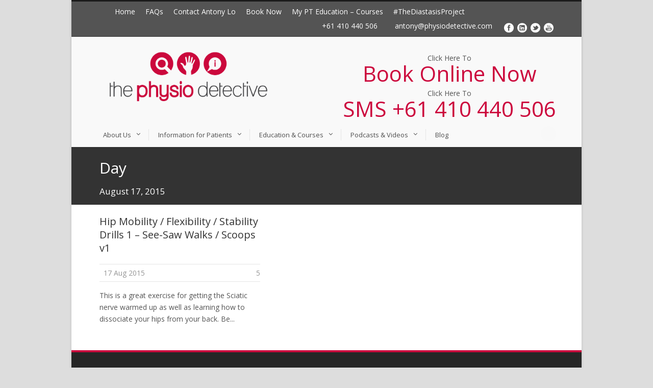

--- FILE ---
content_type: text/html; charset=UTF-8
request_url: https://physiodetective.com/2015/08/17/
body_size: 19684
content:
<!DOCTYPE html>
<!--[if IE 7]><html class="ie ie7 ltie8 ltie9" lang="en-US"><![endif]-->
<!--[if IE 8]><html class="ie ie8 ltie9" lang="en-US"><![endif]-->
<!--[if !(IE 7) | !(IE 8)  ]><!-->
<html lang="en-US">
<!--<![endif]-->

<head>
	
	<meta charset="UTF-8" />
	<meta name="viewport" content="width=device-width" />
	
	<link rel="pingback" href="https://physiodetective.com/xmlrpc.php" />
        <meta name="google-site-verification" content="I4KU0wSAgZRHjCtzUWkUUdrxey_Dn6whl4pqqrbIGpM" />
	
	<meta name='robots' content='noindex, follow' />
<script>window._wca = window._wca || [];</script>

	<!-- This site is optimized with the Yoast SEO plugin v26.8 - https://yoast.com/product/yoast-seo-wordpress/ -->
	<title>August 17, 2015 - The Physio Detective</title>
	<meta property="og:locale" content="en_US" />
	<meta property="og:type" content="website" />
	<meta property="og:title" content="August 17, 2015 - The Physio Detective" />
	<meta property="og:url" content="https://physiodetective.com/2015/08/17/" />
	<meta property="og:site_name" content="The Physio Detective" />
	<meta property="og:image" content="https://physiodetective.com/wp-content/uploads/2015/10/01d00cd927e08417a9d596362c76f72cba1a76a120.jpg" />
	<meta property="og:image:width" content="2049" />
	<meta property="og:image:height" content="1697" />
	<meta property="og:image:type" content="image/jpeg" />
	<meta name="twitter:card" content="summary_large_image" />
	<meta name="twitter:site" content="@physiodetective" />
	<script type="application/ld+json" class="yoast-schema-graph">{"@context":"https://schema.org","@graph":[{"@type":"CollectionPage","@id":"https://physiodetective.com/2015/08/17/","url":"https://physiodetective.com/2015/08/17/","name":"August 17, 2015 - The Physio Detective","isPartOf":{"@id":"https://physiodetective.com/#website"},"breadcrumb":{"@id":"https://physiodetective.com/2015/08/17/#breadcrumb"},"inLanguage":"en-US"},{"@type":"BreadcrumbList","@id":"https://physiodetective.com/2015/08/17/#breadcrumb","itemListElement":[{"@type":"ListItem","position":1,"name":"Home","item":"https://physiodetective.com/"},{"@type":"ListItem","position":2,"name":"Archives for August 17, 2015"}]},{"@type":"WebSite","@id":"https://physiodetective.com/#website","url":"https://physiodetective.com/","name":"The Physio Detective","description":"Solving Your Problems Via Assessment, Treatment and Education","publisher":{"@id":"https://physiodetective.com/#organization"},"potentialAction":[{"@type":"SearchAction","target":{"@type":"EntryPoint","urlTemplate":"https://physiodetective.com/?s={search_term_string}"},"query-input":{"@type":"PropertyValueSpecification","valueRequired":true,"valueName":"search_term_string"}}],"inLanguage":"en-US"},{"@type":"Organization","@id":"https://physiodetective.com/#organization","name":"The Physio Detective","url":"https://physiodetective.com/","logo":{"@type":"ImageObject","inLanguage":"en-US","@id":"https://physiodetective.com/#/schema/logo/image/","url":"https://physiodetective.com/wp-content/uploads/2015/10/010f23377a86434200741145f981ee58486ecddca5.jpg","contentUrl":"https://physiodetective.com/wp-content/uploads/2015/10/010f23377a86434200741145f981ee58486ecddca5.jpg","width":640,"height":640,"caption":"The Physio Detective"},"image":{"@id":"https://physiodetective.com/#/schema/logo/image/"},"sameAs":["http://www.physiodetective.com/physiodetective","https://x.com/physiodetective","https://instagram.com/physiodetective/","http://wwwlinkedin.com/in/antonylo","https://www.youtube.com/channel/UC9j236Z2YvikVaedOS9wv4A"]}]}</script>
	<!-- / Yoast SEO plugin. -->


<link rel='dns-prefetch' href='//stats.wp.com' />
<link rel='dns-prefetch' href='//secure.gravatar.com' />
<link rel='dns-prefetch' href='//fonts.googleapis.com' />
<link rel='dns-prefetch' href='//v0.wordpress.com' />
<link rel="alternate" type="application/rss+xml" title="The Physio Detective &raquo; Feed" href="https://physiodetective.com/feed/" />
<link rel="alternate" type="application/rss+xml" title="The Physio Detective &raquo; Comments Feed" href="https://physiodetective.com/comments/feed/" />
<style id='wp-img-auto-sizes-contain-inline-css' type='text/css'>
img:is([sizes=auto i],[sizes^="auto," i]){contain-intrinsic-size:3000px 1500px}
/*# sourceURL=wp-img-auto-sizes-contain-inline-css */
</style>
<link rel='stylesheet' id='dashicons-css' href='https://physiodetective.com/wp-includes/css/dashicons.min.css?ver=6.9' type='text/css' media='all' />
<link rel='stylesheet' id='thickbox-css' href='https://physiodetective.com/wp-includes/js/thickbox/thickbox.css?ver=6.9' type='text/css' media='all' />
<link rel='stylesheet' id='s3mm-css-css' href='http://physiodetective.com/wp-content/plugins/s3-media-maestro/css/s3mm_front.css?ver=1.8' type='text/css' media='all' />
<link rel='stylesheet' id='s3mm-mecss-css' href='http://physiodetective.com/wp-content/plugins/s3-media-maestro/mejs/mediaelementplayer.min.css?ver=1.8' type='text/css' media='all' />
<link rel='stylesheet' id='s3mm-mecss-playlists-css' href='http://physiodetective.com/wp-content/plugins/s3-media-maestro/mejs/mep-feature-playlist.css?ver=1.8' type='text/css' media='all' />
<link rel='stylesheet' id='s3mm-mecss-skins-css' href='http://physiodetective.com/wp-content/plugins/s3-media-maestro/mejs/mejs-skins.css?ver=1.8' type='text/css' media='all' />
<style id='wp-emoji-styles-inline-css' type='text/css'>

	img.wp-smiley, img.emoji {
		display: inline !important;
		border: none !important;
		box-shadow: none !important;
		height: 1em !important;
		width: 1em !important;
		margin: 0 0.07em !important;
		vertical-align: -0.1em !important;
		background: none !important;
		padding: 0 !important;
	}
/*# sourceURL=wp-emoji-styles-inline-css */
</style>
<link rel='stylesheet' id='wp-block-library-css' href='https://physiodetective.com/wp-includes/css/dist/block-library/style.min.css?ver=6.9' type='text/css' media='all' />
<style id='classic-theme-styles-inline-css' type='text/css'>
/*! This file is auto-generated */
.wp-block-button__link{color:#fff;background-color:#32373c;border-radius:9999px;box-shadow:none;text-decoration:none;padding:calc(.667em + 2px) calc(1.333em + 2px);font-size:1.125em}.wp-block-file__button{background:#32373c;color:#fff;text-decoration:none}
/*# sourceURL=/wp-includes/css/classic-themes.min.css */
</style>
<link rel='stylesheet' id='wc-block-vendors-style-css' href='https://physiodetective.com/wp-content/plugins/woocommerce/packages/woocommerce-blocks/build/vendors-style.css?ver=4.4.3' type='text/css' media='all' />
<link rel='stylesheet' id='wc-block-style-css' href='https://physiodetective.com/wp-content/plugins/woocommerce/packages/woocommerce-blocks/build/style.css?ver=4.4.3' type='text/css' media='all' />
<link rel='stylesheet' id='mediaelement-css' href='https://physiodetective.com/wp-includes/js/mediaelement/mediaelementplayer-legacy.min.css?ver=4.2.17' type='text/css' media='all' />
<link rel='stylesheet' id='wp-mediaelement-css' href='https://physiodetective.com/wp-includes/js/mediaelement/wp-mediaelement.min.css?ver=6.9' type='text/css' media='all' />
<style id='jetpack-sharing-buttons-style-inline-css' type='text/css'>
.jetpack-sharing-buttons__services-list{display:flex;flex-direction:row;flex-wrap:wrap;gap:0;list-style-type:none;margin:5px;padding:0}.jetpack-sharing-buttons__services-list.has-small-icon-size{font-size:12px}.jetpack-sharing-buttons__services-list.has-normal-icon-size{font-size:16px}.jetpack-sharing-buttons__services-list.has-large-icon-size{font-size:24px}.jetpack-sharing-buttons__services-list.has-huge-icon-size{font-size:36px}@media print{.jetpack-sharing-buttons__services-list{display:none!important}}.editor-styles-wrapper .wp-block-jetpack-sharing-buttons{gap:0;padding-inline-start:0}ul.jetpack-sharing-buttons__services-list.has-background{padding:1.25em 2.375em}
/*# sourceURL=https://physiodetective.com/wp-content/plugins/jetpack/_inc/blocks/sharing-buttons/view.css */
</style>
<style id='global-styles-inline-css' type='text/css'>
:root{--wp--preset--aspect-ratio--square: 1;--wp--preset--aspect-ratio--4-3: 4/3;--wp--preset--aspect-ratio--3-4: 3/4;--wp--preset--aspect-ratio--3-2: 3/2;--wp--preset--aspect-ratio--2-3: 2/3;--wp--preset--aspect-ratio--16-9: 16/9;--wp--preset--aspect-ratio--9-16: 9/16;--wp--preset--color--black: #000000;--wp--preset--color--cyan-bluish-gray: #abb8c3;--wp--preset--color--white: #ffffff;--wp--preset--color--pale-pink: #f78da7;--wp--preset--color--vivid-red: #cf2e2e;--wp--preset--color--luminous-vivid-orange: #ff6900;--wp--preset--color--luminous-vivid-amber: #fcb900;--wp--preset--color--light-green-cyan: #7bdcb5;--wp--preset--color--vivid-green-cyan: #00d084;--wp--preset--color--pale-cyan-blue: #8ed1fc;--wp--preset--color--vivid-cyan-blue: #0693e3;--wp--preset--color--vivid-purple: #9b51e0;--wp--preset--gradient--vivid-cyan-blue-to-vivid-purple: linear-gradient(135deg,rgb(6,147,227) 0%,rgb(155,81,224) 100%);--wp--preset--gradient--light-green-cyan-to-vivid-green-cyan: linear-gradient(135deg,rgb(122,220,180) 0%,rgb(0,208,130) 100%);--wp--preset--gradient--luminous-vivid-amber-to-luminous-vivid-orange: linear-gradient(135deg,rgb(252,185,0) 0%,rgb(255,105,0) 100%);--wp--preset--gradient--luminous-vivid-orange-to-vivid-red: linear-gradient(135deg,rgb(255,105,0) 0%,rgb(207,46,46) 100%);--wp--preset--gradient--very-light-gray-to-cyan-bluish-gray: linear-gradient(135deg,rgb(238,238,238) 0%,rgb(169,184,195) 100%);--wp--preset--gradient--cool-to-warm-spectrum: linear-gradient(135deg,rgb(74,234,220) 0%,rgb(151,120,209) 20%,rgb(207,42,186) 40%,rgb(238,44,130) 60%,rgb(251,105,98) 80%,rgb(254,248,76) 100%);--wp--preset--gradient--blush-light-purple: linear-gradient(135deg,rgb(255,206,236) 0%,rgb(152,150,240) 100%);--wp--preset--gradient--blush-bordeaux: linear-gradient(135deg,rgb(254,205,165) 0%,rgb(254,45,45) 50%,rgb(107,0,62) 100%);--wp--preset--gradient--luminous-dusk: linear-gradient(135deg,rgb(255,203,112) 0%,rgb(199,81,192) 50%,rgb(65,88,208) 100%);--wp--preset--gradient--pale-ocean: linear-gradient(135deg,rgb(255,245,203) 0%,rgb(182,227,212) 50%,rgb(51,167,181) 100%);--wp--preset--gradient--electric-grass: linear-gradient(135deg,rgb(202,248,128) 0%,rgb(113,206,126) 100%);--wp--preset--gradient--midnight: linear-gradient(135deg,rgb(2,3,129) 0%,rgb(40,116,252) 100%);--wp--preset--font-size--small: 13px;--wp--preset--font-size--medium: 20px;--wp--preset--font-size--large: 36px;--wp--preset--font-size--x-large: 42px;--wp--preset--spacing--20: 0.44rem;--wp--preset--spacing--30: 0.67rem;--wp--preset--spacing--40: 1rem;--wp--preset--spacing--50: 1.5rem;--wp--preset--spacing--60: 2.25rem;--wp--preset--spacing--70: 3.38rem;--wp--preset--spacing--80: 5.06rem;--wp--preset--shadow--natural: 6px 6px 9px rgba(0, 0, 0, 0.2);--wp--preset--shadow--deep: 12px 12px 50px rgba(0, 0, 0, 0.4);--wp--preset--shadow--sharp: 6px 6px 0px rgba(0, 0, 0, 0.2);--wp--preset--shadow--outlined: 6px 6px 0px -3px rgb(255, 255, 255), 6px 6px rgb(0, 0, 0);--wp--preset--shadow--crisp: 6px 6px 0px rgb(0, 0, 0);}:where(.is-layout-flex){gap: 0.5em;}:where(.is-layout-grid){gap: 0.5em;}body .is-layout-flex{display: flex;}.is-layout-flex{flex-wrap: wrap;align-items: center;}.is-layout-flex > :is(*, div){margin: 0;}body .is-layout-grid{display: grid;}.is-layout-grid > :is(*, div){margin: 0;}:where(.wp-block-columns.is-layout-flex){gap: 2em;}:where(.wp-block-columns.is-layout-grid){gap: 2em;}:where(.wp-block-post-template.is-layout-flex){gap: 1.25em;}:where(.wp-block-post-template.is-layout-grid){gap: 1.25em;}.has-black-color{color: var(--wp--preset--color--black) !important;}.has-cyan-bluish-gray-color{color: var(--wp--preset--color--cyan-bluish-gray) !important;}.has-white-color{color: var(--wp--preset--color--white) !important;}.has-pale-pink-color{color: var(--wp--preset--color--pale-pink) !important;}.has-vivid-red-color{color: var(--wp--preset--color--vivid-red) !important;}.has-luminous-vivid-orange-color{color: var(--wp--preset--color--luminous-vivid-orange) !important;}.has-luminous-vivid-amber-color{color: var(--wp--preset--color--luminous-vivid-amber) !important;}.has-light-green-cyan-color{color: var(--wp--preset--color--light-green-cyan) !important;}.has-vivid-green-cyan-color{color: var(--wp--preset--color--vivid-green-cyan) !important;}.has-pale-cyan-blue-color{color: var(--wp--preset--color--pale-cyan-blue) !important;}.has-vivid-cyan-blue-color{color: var(--wp--preset--color--vivid-cyan-blue) !important;}.has-vivid-purple-color{color: var(--wp--preset--color--vivid-purple) !important;}.has-black-background-color{background-color: var(--wp--preset--color--black) !important;}.has-cyan-bluish-gray-background-color{background-color: var(--wp--preset--color--cyan-bluish-gray) !important;}.has-white-background-color{background-color: var(--wp--preset--color--white) !important;}.has-pale-pink-background-color{background-color: var(--wp--preset--color--pale-pink) !important;}.has-vivid-red-background-color{background-color: var(--wp--preset--color--vivid-red) !important;}.has-luminous-vivid-orange-background-color{background-color: var(--wp--preset--color--luminous-vivid-orange) !important;}.has-luminous-vivid-amber-background-color{background-color: var(--wp--preset--color--luminous-vivid-amber) !important;}.has-light-green-cyan-background-color{background-color: var(--wp--preset--color--light-green-cyan) !important;}.has-vivid-green-cyan-background-color{background-color: var(--wp--preset--color--vivid-green-cyan) !important;}.has-pale-cyan-blue-background-color{background-color: var(--wp--preset--color--pale-cyan-blue) !important;}.has-vivid-cyan-blue-background-color{background-color: var(--wp--preset--color--vivid-cyan-blue) !important;}.has-vivid-purple-background-color{background-color: var(--wp--preset--color--vivid-purple) !important;}.has-black-border-color{border-color: var(--wp--preset--color--black) !important;}.has-cyan-bluish-gray-border-color{border-color: var(--wp--preset--color--cyan-bluish-gray) !important;}.has-white-border-color{border-color: var(--wp--preset--color--white) !important;}.has-pale-pink-border-color{border-color: var(--wp--preset--color--pale-pink) !important;}.has-vivid-red-border-color{border-color: var(--wp--preset--color--vivid-red) !important;}.has-luminous-vivid-orange-border-color{border-color: var(--wp--preset--color--luminous-vivid-orange) !important;}.has-luminous-vivid-amber-border-color{border-color: var(--wp--preset--color--luminous-vivid-amber) !important;}.has-light-green-cyan-border-color{border-color: var(--wp--preset--color--light-green-cyan) !important;}.has-vivid-green-cyan-border-color{border-color: var(--wp--preset--color--vivid-green-cyan) !important;}.has-pale-cyan-blue-border-color{border-color: var(--wp--preset--color--pale-cyan-blue) !important;}.has-vivid-cyan-blue-border-color{border-color: var(--wp--preset--color--vivid-cyan-blue) !important;}.has-vivid-purple-border-color{border-color: var(--wp--preset--color--vivid-purple) !important;}.has-vivid-cyan-blue-to-vivid-purple-gradient-background{background: var(--wp--preset--gradient--vivid-cyan-blue-to-vivid-purple) !important;}.has-light-green-cyan-to-vivid-green-cyan-gradient-background{background: var(--wp--preset--gradient--light-green-cyan-to-vivid-green-cyan) !important;}.has-luminous-vivid-amber-to-luminous-vivid-orange-gradient-background{background: var(--wp--preset--gradient--luminous-vivid-amber-to-luminous-vivid-orange) !important;}.has-luminous-vivid-orange-to-vivid-red-gradient-background{background: var(--wp--preset--gradient--luminous-vivid-orange-to-vivid-red) !important;}.has-very-light-gray-to-cyan-bluish-gray-gradient-background{background: var(--wp--preset--gradient--very-light-gray-to-cyan-bluish-gray) !important;}.has-cool-to-warm-spectrum-gradient-background{background: var(--wp--preset--gradient--cool-to-warm-spectrum) !important;}.has-blush-light-purple-gradient-background{background: var(--wp--preset--gradient--blush-light-purple) !important;}.has-blush-bordeaux-gradient-background{background: var(--wp--preset--gradient--blush-bordeaux) !important;}.has-luminous-dusk-gradient-background{background: var(--wp--preset--gradient--luminous-dusk) !important;}.has-pale-ocean-gradient-background{background: var(--wp--preset--gradient--pale-ocean) !important;}.has-electric-grass-gradient-background{background: var(--wp--preset--gradient--electric-grass) !important;}.has-midnight-gradient-background{background: var(--wp--preset--gradient--midnight) !important;}.has-small-font-size{font-size: var(--wp--preset--font-size--small) !important;}.has-medium-font-size{font-size: var(--wp--preset--font-size--medium) !important;}.has-large-font-size{font-size: var(--wp--preset--font-size--large) !important;}.has-x-large-font-size{font-size: var(--wp--preset--font-size--x-large) !important;}
:where(.wp-block-post-template.is-layout-flex){gap: 1.25em;}:where(.wp-block-post-template.is-layout-grid){gap: 1.25em;}
:where(.wp-block-term-template.is-layout-flex){gap: 1.25em;}:where(.wp-block-term-template.is-layout-grid){gap: 1.25em;}
:where(.wp-block-columns.is-layout-flex){gap: 2em;}:where(.wp-block-columns.is-layout-grid){gap: 2em;}
:root :where(.wp-block-pullquote){font-size: 1.5em;line-height: 1.6;}
/*# sourceURL=global-styles-inline-css */
</style>
<link rel='stylesheet' id='layerslider-css' href='https://physiodetective.com/wp-content/plugins/LayerSlider/static/css/layerslider.css?ver=5.2.0' type='text/css' media='all' />
<link rel='stylesheet' id='ls-google-fonts-css' href='https://fonts.googleapis.com/css?family=Lato:100,300,regular,700,900%7COpen+Sans:300%7CIndie+Flower:regular%7COswald:300,regular,700&#038;subset=latin' type='text/css' media='all' />
<link rel='stylesheet' id='contact-form-7-css' href='https://physiodetective.com/wp-content/plugins/contact-form-7/includes/css/styles.css?ver=6.1.4' type='text/css' media='all' />
<link rel='stylesheet' id='fb-widget-frontend-style-css' href='https://physiodetective.com/wp-content/plugins/facebook-pagelike-widget/assets/css/style.css?ver=1.0.0' type='text/css' media='all' />
<link rel='stylesheet' id='woocommerce-layout-css' href='https://physiodetective.com/wp-content/plugins/woocommerce/assets/css/woocommerce-layout.css?ver=5.1.3' type='text/css' media='all' />
<style id='woocommerce-layout-inline-css' type='text/css'>

	.infinite-scroll .woocommerce-pagination {
		display: none;
	}
/*# sourceURL=woocommerce-layout-inline-css */
</style>
<link rel='stylesheet' id='woocommerce-smallscreen-css' href='https://physiodetective.com/wp-content/plugins/woocommerce/assets/css/woocommerce-smallscreen.css?ver=5.1.3' type='text/css' media='only screen and (max-width: 768px)' />
<link rel='stylesheet' id='woocommerce-general-css' href='https://physiodetective.com/wp-content/plugins/woocommerce/assets/css/woocommerce.css?ver=5.1.3' type='text/css' media='all' />
<style id='woocommerce-inline-inline-css' type='text/css'>
.woocommerce form .form-row .required { visibility: visible; }
/*# sourceURL=woocommerce-inline-inline-css */
</style>
<link rel='stylesheet' id='style-css' href='https://physiodetective.com/wp-content/themes/yews-flawless/style.css?ver=6.9' type='text/css' media='all' />
<link rel='stylesheet' id='Open-Sans-google-font-css' href='https://fonts.googleapis.com/css?family=Open+Sans%3A300%2C300italic%2Cregular%2Citalic%2C600%2C600italic%2C700%2C700italic%2C800%2C800italic&#038;subset=greek%2Ccyrillic-ext%2Ccyrillic%2Clatin%2Clatin-ext%2Cvietnamese%2Cgreek-ext&#038;ver=6.9' type='text/css' media='all' />
<link rel='stylesheet' id='superfish-css' href='https://physiodetective.com/wp-content/themes/flawless-v1-17/plugins/superfish/css/superfish.css?ver=6.9' type='text/css' media='all' />
<link rel='stylesheet' id='dlmenu-css' href='https://physiodetective.com/wp-content/themes/flawless-v1-17/plugins/dl-menu/component.css?ver=6.9' type='text/css' media='all' />
<link rel='stylesheet' id='font-awesome-css' href='https://physiodetective.com/wp-content/plugins/elementor/assets/lib/font-awesome/css/font-awesome.min.css?ver=4.7.0' type='text/css' media='all' />
<link rel='stylesheet' id='jquery-fancybox-css' href='https://physiodetective.com/wp-content/themes/flawless-v1-17/plugins/fancybox/jquery.fancybox.css?ver=6.9' type='text/css' media='all' />
<link rel='stylesheet' id='flexslider-css' href='https://physiodetective.com/wp-content/themes/flawless-v1-17/plugins/flexslider/flexslider.css?ver=6.9' type='text/css' media='all' />
<link rel='stylesheet' id='style-responsive-css' href='https://physiodetective.com/wp-content/themes/flawless-v1-17/stylesheet/style-responsive.css?ver=6.9' type='text/css' media='all' />
<link rel='stylesheet' id='style-custom-css' href='https://physiodetective.com/wp-content/themes/flawless-v1-17/stylesheet/style-custom.css?ver=6.9' type='text/css' media='all' />
<link rel='stylesheet' id='gdlr-woo-style-css' href='https://physiodetective.com/wp-content/themes/flawless-v1-17/stylesheet/gdlr-woocommerce.css?ver=6.9' type='text/css' media='all' />
<style id='jetpack_facebook_likebox-inline-css' type='text/css'>
.widget_facebook_likebox {
	overflow: hidden;
}

/*# sourceURL=https://physiodetective.com/wp-content/plugins/jetpack/modules/widgets/facebook-likebox/style.css */
</style>
<link rel='stylesheet' id='sharedaddy-css' href='https://physiodetective.com/wp-content/plugins/jetpack/modules/sharedaddy/sharing.css?ver=15.4' type='text/css' media='all' />
<link rel='stylesheet' id='social-logos-css' href='https://physiodetective.com/wp-content/plugins/jetpack/_inc/social-logos/social-logos.min.css?ver=15.4' type='text/css' media='all' />
<link rel='stylesheet' id='ws-plugin--s2member-css' href='https://physiodetective.com/wp-content/plugins/s2member/s2member-o.php?ws_plugin__s2member_css=1&#038;qcABC=1&#038;ver=260101-1814736416' type='text/css' media='all' />
<script type="text/javascript" src="https://physiodetective.com/wp-includes/js/jquery/jquery.min.js?ver=3.7.1" id="jquery-core-js"></script>
<script type="text/javascript" src="https://physiodetective.com/wp-includes/js/jquery/jquery-migrate.min.js?ver=3.4.1" id="jquery-migrate-js"></script>
<script type="text/javascript" src="http://physiodetective.com/wp-content/plugins/s3-media-maestro/mejs/mediaelement-and-player.min.js?ver=1.8" id="s3mm-mejs-js"></script>
<script type="text/javascript" src="http://physiodetective.com/wp-content/plugins/s3-media-maestro/mejs/mep-feature-playlist.js?ver=1.8" id="s3mm-mejs-playlists-js"></script>
<script type="text/javascript" src="https://physiodetective.com/wp-content/plugins/LayerSlider/static/js/layerslider.kreaturamedia.jquery.js?ver=5.2.0" id="layerslider-js"></script>
<script type="text/javascript" src="https://physiodetective.com/wp-content/plugins/LayerSlider/static/js/greensock.js?ver=1.11.2" id="greensock-js"></script>
<script type="text/javascript" src="https://physiodetective.com/wp-content/plugins/LayerSlider/static/js/layerslider.transitions.js?ver=5.2.0" id="layerslider-transitions-js"></script>
<script type="text/javascript" id="sfpp-fb-root-js-extra">
/* <![CDATA[ */
var sfpp_script_vars = {"language":"en_US","appId":"297186066963865"};
//# sourceURL=sfpp-fb-root-js-extra
/* ]]> */
</script>
<script type="text/javascript" async="async" src="https://physiodetective.com/wp-content/plugins/simple-facebook-twitter-widget/js/simple-facebook-page-root.js?ver=1.7.0" id="sfpp-fb-root-js"></script>
<script type="text/javascript" src="https://stats.wp.com/s-202604.js" id="woocommerce-analytics-js" defer="defer" data-wp-strategy="defer"></script>
<link rel="https://api.w.org/" href="https://physiodetective.com/wp-json/" /><link rel="EditURI" type="application/rsd+xml" title="RSD" href="https://physiodetective.com/xmlrpc.php?rsd" />
<meta name="generator" content="WordPress 6.9" />
<meta name="generator" content="WooCommerce 5.1.3" />
<script src="[data-uri]"></script>	<style>img#wpstats{display:none}</style>
		<link rel="apple-touch-icon" sizes="57x57" href="/wp-content/uploads/fbrfg/apple-touch-icon-57x57.png">
<link rel="apple-touch-icon" sizes="60x60" href="/wp-content/uploads/fbrfg/apple-touch-icon-60x60.png">
<link rel="apple-touch-icon" sizes="72x72" href="/wp-content/uploads/fbrfg/apple-touch-icon-72x72.png">
<link rel="apple-touch-icon" sizes="76x76" href="/wp-content/uploads/fbrfg/apple-touch-icon-76x76.png">
<link rel="apple-touch-icon" sizes="114x114" href="/wp-content/uploads/fbrfg/apple-touch-icon-114x114.png">
<link rel="apple-touch-icon" sizes="120x120" href="/wp-content/uploads/fbrfg/apple-touch-icon-120x120.png">
<link rel="apple-touch-icon" sizes="144x144" href="/wp-content/uploads/fbrfg/apple-touch-icon-144x144.png">
<link rel="apple-touch-icon" sizes="152x152" href="/wp-content/uploads/fbrfg/apple-touch-icon-152x152.png">
<link rel="apple-touch-icon" sizes="180x180" href="/wp-content/uploads/fbrfg/apple-touch-icon-180x180.png">
<link rel="icon" type="image/png" href="/wp-content/uploads/fbrfg/favicon-32x32.png" sizes="32x32">
<link rel="icon" type="image/png" href="/wp-content/uploads/fbrfg/android-chrome-192x192.png" sizes="192x192">
<link rel="icon" type="image/png" href="/wp-content/uploads/fbrfg/favicon-96x96.png" sizes="96x96">
<link rel="icon" type="image/png" href="/wp-content/uploads/fbrfg/favicon-16x16.png" sizes="16x16">
<link rel="manifest" href="/wp-content/uploads/fbrfg/manifest.json">
<link rel="shortcut icon" href="/wp-content/uploads/fbrfg/favicon.ico">
<meta name="msapplication-TileColor" content="#da532c">
<meta name="msapplication-TileImage" content="/wp-content/uploads/fbrfg/mstile-144x144.png">
<meta name="msapplication-config" content="/wp-content/uploads/fbrfg/browserconfig.xml">
<meta name="theme-color" content="#ffffff"><script>
  (function(i,s,o,g,r,a,m){i['GoogleAnalyticsObject']=r;i[r]=i[r]||function(){
  (i[r].q=i[r].q||[]).push(arguments)},i[r].l=1*new Date();a=s.createElement(o),
  m=s.getElementsByTagName(o)[0];a.async=1;a.src=g;m.parentNode.insertBefore(a,m)
  })(window,document,'script','//www.google-analytics.com/analytics.js','ga');

  ga('create', 'UA-67559627-1', 'auto');
  ga('send', 'pageview');

</script><!-- load the script for older ie version -->
<!--[if lt IE 9]>
<script src="https://physiodetective.com/wp-content/themes/flawless-v1-17/javascript/html5.js" type="text/javascript"></script>
<script src="https://physiodetective.com/wp-content/themes/flawless-v1-17/plugins/easy-pie-chart/excanvas.js" type="text/javascript"></script>
<![endif]-->
	<noscript><style>.woocommerce-product-gallery{ opacity: 1 !important; }</style></noscript>
	<meta name="generator" content="Elementor 3.34.2; features: additional_custom_breakpoints; settings: css_print_method-external, google_font-enabled, font_display-auto">
			<style>
				.e-con.e-parent:nth-of-type(n+4):not(.e-lazyloaded):not(.e-no-lazyload),
				.e-con.e-parent:nth-of-type(n+4):not(.e-lazyloaded):not(.e-no-lazyload) * {
					background-image: none !important;
				}
				@media screen and (max-height: 1024px) {
					.e-con.e-parent:nth-of-type(n+3):not(.e-lazyloaded):not(.e-no-lazyload),
					.e-con.e-parent:nth-of-type(n+3):not(.e-lazyloaded):not(.e-no-lazyload) * {
						background-image: none !important;
					}
				}
				@media screen and (max-height: 640px) {
					.e-con.e-parent:nth-of-type(n+2):not(.e-lazyloaded):not(.e-no-lazyload),
					.e-con.e-parent:nth-of-type(n+2):not(.e-lazyloaded):not(.e-no-lazyload) * {
						background-image: none !important;
					}
				}
			</style>
			<!-- Google Tag Manager -->
<script>(function(w,d,s,l,i){w[l]=w[l]||[];w[l].push({'gtm.start':
new Date().getTime(),event:'gtm.js'});var f=d.getElementsByTagName(s)[0],
j=d.createElement(s),dl=l!='dataLayer'?'&l='+l:'';j.async=true;j.src=
'https://www.googletagmanager.com/gtm.js?id='+i+dl;f.parentNode.insertBefore(j,f);
})(window,document,'script','dataLayer','GTM-TQR3KPD');</script>
<!-- End Google Tag Manager --><link rel="icon" href="https://physiodetective.com/wp-content/uploads/2015/10/cropped-010f23377a86434200741145f981ee58486ecddca5-1-32x32.jpg" sizes="32x32" />
<link rel="icon" href="https://physiodetective.com/wp-content/uploads/2015/10/cropped-010f23377a86434200741145f981ee58486ecddca5-1-192x192.jpg" sizes="192x192" />
<link rel="apple-touch-icon" href="https://physiodetective.com/wp-content/uploads/2015/10/cropped-010f23377a86434200741145f981ee58486ecddca5-1-180x180.jpg" />
<meta name="msapplication-TileImage" content="https://physiodetective.com/wp-content/uploads/2015/10/cropped-010f23377a86434200741145f981ee58486ecddca5-1-270x270.jpg" />
</head>

<body class="archive date wp-theme-flawless-v1-17 wp-child-theme-yews-flawless theme-flawless-v1-17 do-etfw woocommerce-no-js elementor-default elementor-kit-103979">
<!-- Google Tag Manager (noscript) -->
<noscript><iframe src="https://www.googletagmanager.com/ns.html?id=GTM-TQR3KPD"
height="0" width="0" style="display:none;visibility:hidden"></iframe></noscript>
<!-- End Google Tag Manager (noscript) -->
	
	
<img class="gdlr-full-boxed-background" src="" alt="" /><div class="body-wrapper gdlr-boxed-style">
		<header class="gdlr-header-wrapper gdlr-header-style-2 float-menu">

		<!-- top navigation -->
				<div class="top-navigation-wrapper">
			<div class="top-navigation-container container">
				<div class="top-navigation-left">
				 <!--<ul class="gdlr-top-menu sf-menu" id="gdlr-top-navigation" >
						<li class="gdlr-mega-menu">
	<a href="#"><i class="icon-shopping-cart"></i>My Cart</a>
	<div class="sf-mega">
		<div class="sf-mega-section gdlr-woocommerce-cart">
			<div class="sub-menu-item">
				<span class="head"><i class="icon-shopping-cart"></i>Items: </span><span class="gdlr-cart-item-count">0</span>			</div>
			<div class="sub-menu-item">
				<span class="head"><i class="icon-money"></i>Subtotal: </span><span class="gdlr-cart-sum-amount"><span class="woocommerce-Price-amount amount"><bdi><span class="woocommerce-Price-currencySymbol">&#36;</span>0.00</bdi></span></span>			</div>
			<div class="sub-menu-item">
				<a class="gdlr-button" href="https://physiodetective.com/cart/" >
					View Cart				</a>
				<a class="gdlr-button" href="https://physiodetective.com/checkout/" >
					Check Out				</a>
			</div>
		</div>
	</div>
</li>
					</ul> -->
                                
                               <div class="top-bar-menus-list"><div class="menu-top-menu-container"><ul id="menu-top-menu" class="menu"><li id="menu-item-100876" class="menu-item menu-item-type-post_type menu-item-object-page menu-item-100876"><a href="https://physiodetective.com/?page_id=74839">Home</a></li>
<li id="menu-item-100880" class="menu-item menu-item-type-post_type menu-item-object-page menu-item-100880"><a href="https://physiodetective.com/faq/">FAQs</a></li>
<li id="menu-item-74717" class="menu-item menu-item-type-post_type menu-item-object-page menu-item-74717"><a href="https://physiodetective.com/antony-los-details/">Contact Antony Lo</a></li>
<li id="menu-item-101092" class="menu-item menu-item-type-post_type menu-item-object-page menu-item-101092"><a href="https://physiodetective.com/bookings/">Book Now</a></li>
<li id="menu-item-106008" class="menu-item menu-item-type-custom menu-item-object-custom menu-item-106008"><a href="http://mypteducation.com/">My PT Education &#8211; Courses</a></li>
<li id="menu-item-106401" class="menu-item menu-item-type-custom menu-item-object-custom menu-item-106401"><a href="https://www.diastasis.info/">#TheDiastasisProject</a></li>
</ul></div></div>                                
 
				</div>
				<div class="top-navigation-right">
					<div class="top-navigation-right-text">
						<div style="margin: 0px 10px; display: inline-block; *display: inline; *zoom:1;">
<i class="gdlr-icon icon-phone" style="color: #fff; font-size: 14px; " ></i>+61 410 440 506 
</div>
<div style="margin: 0px 10px ; display: inline-block; *display: inline;  *zoom:1;">
<i class="gdlr-icon icon-envelope" style="color: #fff; font-size: 14px; " ></i>antony@physiodetective.com
</div>					</div>
					<div class="top-social-wrapper">
						<div class="social-icon">
<a href="https://www.facebook.com/physiodetective" target="_blank" >
<img width="32" height="32" src="https://physiodetective.com/wp-content/themes/flawless-v1-17/images/light/social-icon/facebook.png" alt="Facebook" />
</a>
</div>
<div class="social-icon">
<a href="http://www.linkedin.com/in/antonylo" target="_blank" >
<img width="32" height="32" src="https://physiodetective.com/wp-content/themes/flawless-v1-17/images/light/social-icon/linkedin.png" alt="Linkedin" />
</a>
</div>
<div class="social-icon">
<a href="https://twitter.com/physiodetective" target="_blank" >
<img width="32" height="32" src="https://physiodetective.com/wp-content/themes/flawless-v1-17/images/light/social-icon/twitter.png" alt="Twitter" />
</a>
</div>
<div class="social-icon">
<a href="https://www.youtube.com/channel/UC9j236Z2YvikVaedOS9wv4A" target="_blank" >
<img width="32" height="32" src="https://physiodetective.com/wp-content/themes/flawless-v1-17/images/light/social-icon/youtube.png" alt="Youtube" />
</a>
</div>
					</div>
				</div>
				<div class="clear"></div>
			</div>
		</div>
				
		<div class="gdlr-header-substitute">
			<div class="gdlr-header-inner">
				<div class="gdlr-header-container container">
					<!-- logo -->
					<div class="gdlr-logo">
												<a href="https://physiodetective.com" >
							<img src="https://physiodetective.com/wp-content/uploads/2014/06/j518-tpd-logo-01.png" alt="" width="1840" height="710" />						
						</a>
											</div>

					<div class="gdlr-logo-right-text"><p><div class="cta"</ br>Click Here To</br></p>
<p><a href="http://www.physiodetective.com/bookings#BookNowStart" target="_blank">Book Online Now</a></p>
<p><div class="cta"</ br>Click Here To</br></p>
<p><p><a href="sms:+61410440506&#038;body=Hi.%20I%27d%20like%20to%20book%20in%20with%20you%20for%20an%20appointment.%20My%20full%20name%2C%20email%2C%20best%20days%20(mon-fri)%2C%20times%2C%20duration%20(30%2F60%2F90%2F120mins)%20and%20location%20(Kogarah%20Bay%20or%20Oatley)%20are%3A" target="_blank">SMS  +61 410 440 506</a></p>
</div>
</div><div class="gdlr-responsive-navigation dl-menuwrapper" id="gdlr-responsive-navigation" ><button class="dl-trigger">Open Menu</button><ul id="menu-main-menu" class="dl-menu gdlr-main-mobile-menu"><li id="menu-item-100865" class="menu-item menu-item-type-custom menu-item-object-custom menu-item-has-children menu-item-100865"><a href="http://physiodetective.com/about-us/">About Us</a>
<ul class="dl-submenu">
	<li id="menu-item-74851" class="menu-item menu-item-type-post_type menu-item-object-page menu-item-74851"><a href="https://physiodetective.com/antony-lo/">Antony Lo</a></li>
	<li id="menu-item-74849" class="menu-item menu-item-type-post_type menu-item-object-page menu-item-74849"><a href="https://physiodetective.com/lana-ceic/">Lana Ceic</a></li>
	<li id="menu-item-74847" class="menu-item menu-item-type-post_type menu-item-object-page menu-item-74847"><a href="https://physiodetective.com/brendan-clarke/">Brendan Clarke</a></li>
	<li id="menu-item-74848" class="menu-item menu-item-type-post_type menu-item-object-page menu-item-74848"><a href="https://physiodetective.com/hubert-huynh/">Hubert Huynh</a></li>
</ul>
</li>
<li id="menu-item-74718" class="menu-item menu-item-type-taxonomy menu-item-object-category menu-item-has-children menu-item-74718"><a href="https://physiodetective.com/category/information-for-patients/">Information for Patients</a>
<ul class="dl-submenu">
	<li id="menu-item-74727" class="menu-item menu-item-type-taxonomy menu-item-object-category menu-item-has-children menu-item-74727"><a href="https://physiodetective.com/category/body-regions/">Body Regions</a>
	<ul class="dl-submenu">
		<li id="menu-item-74735" class="menu-item menu-item-type-taxonomy menu-item-object-category menu-item-74735"><a href="https://physiodetective.com/category/body-regions/whole-body/">Whole Body</a></li>
		<li id="menu-item-74731" class="menu-item menu-item-type-taxonomy menu-item-object-category menu-item-74731"><a href="https://physiodetective.com/category/body-regions/neck/">Neck</a></li>
		<li id="menu-item-74734" class="menu-item menu-item-type-taxonomy menu-item-object-category menu-item-74734"><a href="https://physiodetective.com/category/body-regions/shoulders/">Shoulders</a></li>
		<li id="menu-item-74729" class="menu-item menu-item-type-taxonomy menu-item-object-category menu-item-74729"><a href="https://physiodetective.com/category/body-regions/handswrists/">Hands/Wrists</a></li>
		<li id="menu-item-74733" class="menu-item menu-item-type-taxonomy menu-item-object-category menu-item-74733"><a href="https://physiodetective.com/category/body-regions/sacroiliac-joint-sij/">Sacroiliac Joint (SIJ)</a></li>
		<li id="menu-item-74732" class="menu-item menu-item-type-taxonomy menu-item-object-category menu-item-74732"><a href="https://physiodetective.com/category/body-regions/pelvic-floor/">Pelvic Floor</a></li>
		<li id="menu-item-74730" class="menu-item menu-item-type-taxonomy menu-item-object-category menu-item-74730"><a href="https://physiodetective.com/category/body-regions/knee/">Knee</a></li>
		<li id="menu-item-74728" class="menu-item menu-item-type-taxonomy menu-item-object-category menu-item-74728"><a href="https://physiodetective.com/category/body-regions/footankle/">Foot/Ankle</a></li>
	</ul>
</li>
	<li id="menu-item-74719" class="menu-item menu-item-type-taxonomy menu-item-object-category menu-item-74719"><a href="https://physiodetective.com/category/information-for-patients/our-philosophy/">Our Philosophy</a></li>
	<li id="menu-item-74720" class="menu-item menu-item-type-taxonomy menu-item-object-category menu-item-74720"><a href="https://physiodetective.com/category/information-for-patients/posture/">Posture</a></li>
	<li id="menu-item-74721" class="menu-item menu-item-type-taxonomy menu-item-object-category menu-item-74721"><a href="https://physiodetective.com/category/information-for-patients/core-stability/">Core Stability</a></li>
	<li id="menu-item-74722" class="menu-item menu-item-type-taxonomy menu-item-object-category menu-item-74722"><a href="https://physiodetective.com/category/information-for-patients/success-stories/">Success Stories</a></li>
</ul>
</li>
<li id="menu-item-106506" class="menu-item menu-item-type-custom menu-item-object-custom menu-item-has-children menu-item-106506"><a href="https://mypteducation.com/learn/">Education &#038; Courses</a>
<ul class="dl-submenu">
	<li id="menu-item-106009" class="menu-item menu-item-type-custom menu-item-object-custom menu-item-106009"><a href="http://mypteducation.com/">All Courses At My PT Education</a></li>
	<li id="menu-item-106480" class="menu-item menu-item-type-custom menu-item-object-custom menu-item-106480"><a href="https://mypteducation.com/learn/#upcominglive">Upcoming Live Courses</a></li>
	<li id="menu-item-106482" class="menu-item menu-item-type-custom menu-item-object-custom menu-item-106482"><a href="https://mypteducation.com/learn/">Browse Courses</a></li>
	<li id="menu-item-106503" class="menu-item menu-item-type-custom menu-item-object-custom menu-item-106503"><a href="https://mypteducation.com/courses/the-female-athlete-course-level-1/">The Female Athlete Course</a></li>
	<li id="menu-item-101604" class="menu-item menu-item-type-post_type menu-item-object-page menu-item-101604"><a href="https://physiodetective.com/pelvicfloorscreening/">Pelvic Floor Screening</a></li>
	<li id="menu-item-100874" class="menu-item menu-item-type-post_type menu-item-object-page menu-item-100874"><a href="https://physiodetective.com/products/youtube-videos-of-google-hangouts/">YouTube Videos of Google Hangouts</a></li>
</ul>
</li>
<li id="menu-item-100875" class="menu-item menu-item-type-post_type menu-item-object-page menu-item-has-children menu-item-100875"><a href="https://physiodetective.com/podcasts-videos/">Podcasts &#038; Videos</a>
<ul class="dl-submenu">
	<li id="menu-item-101492" class="menu-item menu-item-type-post_type menu-item-object-page menu-item-101492"><a href="https://physiodetective.com/podcasts-videos/">General Podcasts &#038; Videos</a></li>
	<li id="menu-item-101491" class="menu-item menu-item-type-post_type menu-item-object-page menu-item-101491"><a href="https://physiodetective.com/?page_id=101109">The Pelvic Health Podcast</a></li>
	<li id="menu-item-101489" class="menu-item menu-item-type-taxonomy menu-item-object-category menu-item-101489"><a href="https://physiodetective.com/category/podcasts/tidbit-tuesdays/">Tidbit Tuesdays</a></li>
	<li id="menu-item-101490" class="menu-item menu-item-type-taxonomy menu-item-object-category menu-item-101490"><a href="https://physiodetective.com/category/podcasts/">List of all Podcasts</a></li>
</ul>
</li>
<li id="menu-item-100879" class="menu-item menu-item-type-post_type menu-item-object-page menu-item-100879"><a href="https://physiodetective.com/blog/">Blog</a></li>
</ul></div>					
					<div class="clear"></div>
				</div>
			</div>
		</div>
		
		<div class="gdlr-navigation-substitute"><div class="gdlr-navigation-wrapper gdlr-style-2"><div class="gdlr-navigation-container container"><div class="gdlr-navigation-slide-bar"></div><nav class="gdlr-navigation" id="gdlr-main-navigation" role="navigation"><ul id="menu-main-menu-1" class="sf-menu gdlr-main-menu"><li  class="menu-item menu-item-type-custom menu-item-object-custom menu-item-has-children menu-item-100865menu-item menu-item-type-custom menu-item-object-custom menu-item-has-children menu-item-100865 gdlr-normal-menu"><a href="http://physiodetective.com/about-us/">About Us</a>
<ul class="sub-menu">
	<li  class="menu-item menu-item-type-post_type menu-item-object-page menu-item-74851"><a href="https://physiodetective.com/antony-lo/">Antony Lo</a></li>
	<li  class="menu-item menu-item-type-post_type menu-item-object-page menu-item-74849"><a href="https://physiodetective.com/lana-ceic/">Lana Ceic</a></li>
	<li  class="menu-item menu-item-type-post_type menu-item-object-page menu-item-74847"><a href="https://physiodetective.com/brendan-clarke/">Brendan Clarke</a></li>
	<li  class="menu-item menu-item-type-post_type menu-item-object-page menu-item-74848"><a href="https://physiodetective.com/hubert-huynh/">Hubert Huynh</a></li>
</ul>
</li>
<li  class="menu-item menu-item-type-taxonomy menu-item-object-category menu-item-has-children menu-item-74718menu-item menu-item-type-taxonomy menu-item-object-category menu-item-has-children menu-item-74718 gdlr-normal-menu"><a href="https://physiodetective.com/category/information-for-patients/">Information for Patients</a>
<ul class="sub-menu">
	<li  class="menu-item menu-item-type-taxonomy menu-item-object-category menu-item-has-children menu-item-74727"><a href="https://physiodetective.com/category/body-regions/">Body Regions</a>
	<ul class="sub-menu">
		<li  class="menu-item menu-item-type-taxonomy menu-item-object-category menu-item-74735"><a href="https://physiodetective.com/category/body-regions/whole-body/">Whole Body</a></li>
		<li  class="menu-item menu-item-type-taxonomy menu-item-object-category menu-item-74731"><a href="https://physiodetective.com/category/body-regions/neck/">Neck</a></li>
		<li  class="menu-item menu-item-type-taxonomy menu-item-object-category menu-item-74734"><a href="https://physiodetective.com/category/body-regions/shoulders/">Shoulders</a></li>
		<li  class="menu-item menu-item-type-taxonomy menu-item-object-category menu-item-74729"><a href="https://physiodetective.com/category/body-regions/handswrists/">Hands/Wrists</a></li>
		<li  class="menu-item menu-item-type-taxonomy menu-item-object-category menu-item-74733"><a href="https://physiodetective.com/category/body-regions/sacroiliac-joint-sij/">Sacroiliac Joint (SIJ)</a></li>
		<li  class="menu-item menu-item-type-taxonomy menu-item-object-category menu-item-74732"><a href="https://physiodetective.com/category/body-regions/pelvic-floor/">Pelvic Floor</a></li>
		<li  class="menu-item menu-item-type-taxonomy menu-item-object-category menu-item-74730"><a href="https://physiodetective.com/category/body-regions/knee/">Knee</a></li>
		<li  class="menu-item menu-item-type-taxonomy menu-item-object-category menu-item-74728"><a href="https://physiodetective.com/category/body-regions/footankle/">Foot/Ankle</a></li>
	</ul>
</li>
	<li  class="menu-item menu-item-type-taxonomy menu-item-object-category menu-item-74719"><a href="https://physiodetective.com/category/information-for-patients/our-philosophy/">Our Philosophy</a></li>
	<li  class="menu-item menu-item-type-taxonomy menu-item-object-category menu-item-74720"><a href="https://physiodetective.com/category/information-for-patients/posture/">Posture</a></li>
	<li  class="menu-item menu-item-type-taxonomy menu-item-object-category menu-item-74721"><a href="https://physiodetective.com/category/information-for-patients/core-stability/">Core Stability</a></li>
	<li  class="menu-item menu-item-type-taxonomy menu-item-object-category menu-item-74722"><a href="https://physiodetective.com/category/information-for-patients/success-stories/">Success Stories</a></li>
</ul>
</li>
<li  class="menu-item menu-item-type-custom menu-item-object-custom menu-item-has-children menu-item-106506menu-item menu-item-type-custom menu-item-object-custom menu-item-has-children menu-item-106506 gdlr-normal-menu"><a href="https://mypteducation.com/learn/">Education &#038; Courses</a>
<ul class="sub-menu">
	<li  class="menu-item menu-item-type-custom menu-item-object-custom menu-item-106009"><a href="http://mypteducation.com/">All Courses At My PT Education</a></li>
	<li  class="menu-item menu-item-type-custom menu-item-object-custom menu-item-106480"><a href="https://mypteducation.com/learn/#upcominglive">Upcoming Live Courses</a></li>
	<li  class="menu-item menu-item-type-custom menu-item-object-custom menu-item-106482"><a href="https://mypteducation.com/learn/">Browse Courses</a></li>
	<li  class="menu-item menu-item-type-custom menu-item-object-custom menu-item-106503"><a href="https://mypteducation.com/courses/the-female-athlete-course-level-1/">The Female Athlete Course</a></li>
	<li  class="menu-item menu-item-type-post_type menu-item-object-page menu-item-101604"><a href="https://physiodetective.com/pelvicfloorscreening/">Pelvic Floor Screening</a></li>
	<li  class="menu-item menu-item-type-post_type menu-item-object-page menu-item-100874"><a href="https://physiodetective.com/products/youtube-videos-of-google-hangouts/">YouTube Videos of Google Hangouts</a></li>
</ul>
</li>
<li  class="menu-item menu-item-type-post_type menu-item-object-page menu-item-has-children menu-item-100875menu-item menu-item-type-post_type menu-item-object-page menu-item-has-children menu-item-100875 gdlr-normal-menu"><a href="https://physiodetective.com/podcasts-videos/">Podcasts &#038; Videos</a>
<ul class="sub-menu">
	<li  class="menu-item menu-item-type-post_type menu-item-object-page menu-item-101492"><a href="https://physiodetective.com/podcasts-videos/">General Podcasts &#038; Videos</a></li>
	<li  class="menu-item menu-item-type-post_type menu-item-object-page menu-item-101491"><a href="https://physiodetective.com/?page_id=101109">The Pelvic Health Podcast</a></li>
	<li  class="menu-item menu-item-type-taxonomy menu-item-object-category menu-item-101489"><a href="https://physiodetective.com/category/podcasts/tidbit-tuesdays/">Tidbit Tuesdays</a></li>
	<li  class="menu-item menu-item-type-taxonomy menu-item-object-category menu-item-101490"><a href="https://physiodetective.com/category/podcasts/">List of all Podcasts</a></li>
</ul>
</li>
<li  class="menu-item menu-item-type-post_type menu-item-object-page menu-item-100879menu-item menu-item-type-post_type menu-item-object-page menu-item-100879 gdlr-normal-menu"><a href="https://physiodetective.com/blog/">Blog</a></li>
</ul><div class="gdlr-nav-search-form-button" id="gdlr-nav-search-form-button"><i class="icon-search"></i></div></nav><div class="clear"></div></div></div></div>		<div class="clear"></div>
				<div class="gdlr-nav-search-form" id="gdlr-nav-search-form">
			<div class="gdlr-nav-search-container container"> 
			<form method="get" action="https://physiodetective.com">
				<i class="icon-search"></i>
				<input type="submit" id="searchsubmit" class="style-2" value="">
				<div class="search-text" id="search-text">
					<input type="text" value="" name="s" id="s" autocomplete="off" data-default="Type keywords..." >
				</div>
				<div class="clear"></div>
			</form>
			</div>
		</div>	
		
			<div class="gdlr-page-title-wrapper"  >
			<div class="gdlr-page-title-container container" >
				<span class="gdlr-page-title">Day</span>
								<h1 class="gdlr-page-caption">August 17, 2015</h1>
							</div>	
		</div>		
		<!-- is search -->	</header>
		<div class="content-wrapper"><div class="gdlr-content">

		<div class="with-sidebar-wrapper">
		<div class="with-sidebar-container container">
			<div class="with-sidebar-left nine columns">
				<div class="with-sidebar-content twelve gdlr-item-start-content columns">
					<div class="blog-item-holder"><div class="gdlr-isotope" data-type="blog" data-layout="fitRows" ><div class="clear"></div><div class="six columns"><div class="gdlr-item gdlr-blog-grid"><div class="gdlr-ux gdlr-blog-full-ux">
<article id="post-101003" class="post-101003 post type-post status-publish format-standard hentry category-body-regions category-core-stability category-flexibility category-hips-body-regions category-information-for-patients category-injury-prevention-information-for-patients category-mobility-information-for-patients category-our-philosophy category-solutions-for-crossfit category-stability-information-for-patients tag-core-stability-2 tag-crossfit tag-crossfit-exercises-2 tag-crossfit-injuries tag-crossfit-injury tag-hip-control tag-hips tag-injury-prevention tag-rehab tag-technique">
	<div class="gdlr-standard-style">
		<header class="post-header">
				
							<h3 class="gdlr-blog-title"><a href="https://physiodetective.com/hip-mobility-flexibility-stability-drills-see-saw-walks-scoops-v1/">Hip Mobility / Flexibility / Stability Drills 1 &#8211; See-Saw Walks / Scoops v1</a></h3>
						
			<div class="gdlr-blog-info gdlr-info"><div class="blog-info blog-date"><i class="icon-time"></i><a href="https://physiodetective.com/2015/08/17/">17 Aug 2015</a></div><div class="blog-info blog-comment"><i class="icon-comment"></i><a href="https://physiodetective.com/hip-mobility-flexibility-stability-drills-see-saw-walks-scoops-v1/#respond" >5</a></div><div class="clear"></div></div>		
			<div class="clear"></div>
		</header><!-- entry-header -->

		<div class="gdlr-blog-content">This is a great exercise for getting the Sciatic nerve warmed up as well as learning how to dissociate your hips from your back. Be... <a href="https://physiodetective.com/hip-mobility-flexibility-stability-drills-see-saw-walks-scoops-v1/" class="excerpt-read-more">Read More</a></div>	</div>
</article><!-- #post --></div></div></div><div class="clear"></div></div><div class="clear"></div></div>				</div>
				
				<div class="clear"></div>
			</div>
			
<div class="gdlr-sidebar gdlr-right-sidebar three columns">
	<div class="gdlr-item-start-content sidebar-right-item" >
		</div>
</div>
			<div class="clear"></div>
		</div>				
	</div>				

</div><!-- gdlr-content -->
		<div class="clear" ></div>
	</div><!-- content wrapper -->

		
	<footer class="footer-wrapper" >
				<div class="footer-container container">
										<div class="footer-column four columns" id="footer-widget-1" >
					<div id="text-3" class="widget widget_text gdlr-item gdlr-widget"><h3 class="gdlr-widget-title">Oatley Contact Information</h3><div class="clear"></div>			<div class="textwidget"><i class="gdlr-icon icon-map-marker" style="color: #0073c3; font-size: 15px; " ></i> <strong>The Physio Detective<br />
<div class="clear"></div><div class="gdlr-space" style="margin-top: 1px;"></div>
Inside Sydney Sports Therapy</strong><br />
4/83 Mulga Road<br />
Oatley NSW 2223
<div class="clear"></div><div class="gdlr-space" style="margin-top: 10px;"></div>
<div class="gdlr-shortcode-wrapper"><div class="clear"></div><div class="gdlr-item gdlr-divider-item"  ><div class="gdlr-divider solid" ></div></div></div>
<i class="gdlr-icon icon-phone" style="color: #0073c3; font-size: 15px; " ></i><a href="tell://0410440506" style="color:#fff;">9586 4696</a>
<div class="clear"></div><div class="gdlr-space" style="margin-top: 10px;"></div>
<div class="gdlr-shortcode-wrapper"><div class="clear"></div><div class="gdlr-item gdlr-divider-item"  ><div class="gdlr-divider solid" ></div></div></div>
<i class="gdlr-icon icon-envelope-alt" style="color: #0073c3; font-size: 15px; " ></i> <a href="/contact/" style="color:#fff;">Contact Us</a>
<div class="clear"></div><div class="gdlr-space" style="margin-top: 10px;"></div>
<div class="gdlr-shortcode-wrapper"><div class="clear"></div><div class="gdlr-item gdlr-divider-item"  ><div class="gdlr-divider solid" ></div></div></div>
</div>
		</div>				</div>
										<div class="footer-column four columns" id="footer-widget-2" >
					<div id="text-4" class="widget widget_text gdlr-item gdlr-widget"><h3 class="gdlr-widget-title">Key Conditions Treated</h3><div class="clear"></div>			<div class="textwidget">+ Spine, SIJ, Ribs/Thorax, Neck problems<br />
+ Persistent and Chronic Pain<br />
+ Sports Injuries<br />
+ Women's Health in Exercise<br />
+ Ante Natal and Post Natal Care<br />
+ Performance Enhancement<br />
+ Post-Op Care
+ Headaches, Neck pain<br />
+ Shoulders, Elbows, Wrist, Hands<br />
+Thoracic, Lumbar Spine Pain<br />
+ Core Stability<br />
+ SIJ, Pelvis, Pubic Symphysis, Pelvic Floor<br />
+ Hips, Knees, Ankles, Feet<br /></div>
		</div>				</div>
										<div class="footer-column four columns" id="footer-widget-3" >
					
		<div id="recent-posts-2" class="widget widget_recent_entries gdlr-item gdlr-widget">
		<h3 class="gdlr-widget-title">Recent Posts</h3><div class="clear"></div>
		<ul>
											<li>
					<a href="https://physiodetective.com/5-reasons-why-tools-in-toolboxes-are-a-problem/">5 Reasons Why Tools In Toolboxes Are A Problem</a>
									</li>
											<li>
					<a href="https://physiodetective.com/why-the-biopsychosocial-model-is-like-pancakes-and-not-like-omelettes/">Why the Biopsychosocial Model is like Pancakes and not like Omelettes</a>
									</li>
											<li>
					<a href="https://physiodetective.com/are-your-cues-holding-your-clients-back/">Are Your Cues Holding Your Clients Back?</a>
									</li>
											<li>
					<a href="https://physiodetective.com/words-have-power/">Words Have Power &#8211; What Kind of Scars Are You Leaving Your Clients?</a>
									</li>
											<li>
					<a href="https://physiodetective.com/the-postural-structural-biomechanical-psb-model-its-time-to-let-it-go/">The Postural Structural Biomechanical (PSB) Model &#8211; It&#8217;s Time To Let It Go!</a>
									</li>
					</ul>

		</div>				</div>
									<div class="clear"></div>
		</div>
				
				<div class="copyright-wrapper">
			<div class="copyright-container container">
				<div class="copyright-left">
					© Copyright 2015 | Physio Detective. All Rights Reserved.				</div>
				<div class="copyright-right">
					<a href="https://yews.com.au/small-business-web-design">Web Design</a> by YEWS | <a href="/privacy-policy">Privacy Policy</a> | <a href="/disclaimer">Disclaimer</a>   <a href="/wp-admin" class="yews-wp" target="_blank" rel="nofollow"></a>				</div>
				<div class="clear"></div>
			</div>
		</div>
			</footer>
	</div> <!-- body-wrapper -->
<script type="speculationrules">
{"prefetch":[{"source":"document","where":{"and":[{"href_matches":"/*"},{"not":{"href_matches":["/wp-*.php","/wp-admin/*","/wp-content/uploads/*","/wp-content/*","/wp-content/plugins/*","/wp-content/themes/yews-flawless/*","/wp-content/themes/flawless-v1-17/*","/*\\?(.+)"]}},{"not":{"selector_matches":"a[rel~=\"nofollow\"]"}},{"not":{"selector_matches":".no-prefetch, .no-prefetch a"}}]},"eagerness":"conservative"}]}
</script>
<script type="text/javascript"></script>			<script>
				const lazyloadRunObserver = () => {
					const lazyloadBackgrounds = document.querySelectorAll( `.e-con.e-parent:not(.e-lazyloaded)` );
					const lazyloadBackgroundObserver = new IntersectionObserver( ( entries ) => {
						entries.forEach( ( entry ) => {
							if ( entry.isIntersecting ) {
								let lazyloadBackground = entry.target;
								if( lazyloadBackground ) {
									lazyloadBackground.classList.add( 'e-lazyloaded' );
								}
								lazyloadBackgroundObserver.unobserve( entry.target );
							}
						});
					}, { rootMargin: '200px 0px 200px 0px' } );
					lazyloadBackgrounds.forEach( ( lazyloadBackground ) => {
						lazyloadBackgroundObserver.observe( lazyloadBackground );
					} );
				};
				const events = [
					'DOMContentLoaded',
					'elementor/lazyload/observe',
				];
				events.forEach( ( event ) => {
					document.addEventListener( event, lazyloadRunObserver );
				} );
			</script>
				<script type="text/javascript">
		(function () {
			var c = document.body.className;
			c = c.replace(/woocommerce-no-js/, 'woocommerce-js');
			document.body.className = c;
		})();
	</script>
	<script type="text/javascript" id="thickbox-js-extra">
/* <![CDATA[ */
var thickboxL10n = {"next":"Next \u003E","prev":"\u003C Prev","image":"Image","of":"of","close":"Close","noiframes":"This feature requires inline frames. You have iframes disabled or your browser does not support them.","loadingAnimation":"https://physiodetective.com/wp-includes/js/thickbox/loadingAnimation.gif"};
//# sourceURL=thickbox-js-extra
/* ]]> */
</script>
<script type="text/javascript" src="https://physiodetective.com/wp-includes/js/thickbox/thickbox.js?ver=3.1-20121105" id="thickbox-js"></script>
<script type="text/javascript" src="https://physiodetective.com/wp-includes/js/dist/hooks.min.js?ver=dd5603f07f9220ed27f1" id="wp-hooks-js"></script>
<script type="text/javascript" src="https://physiodetective.com/wp-includes/js/dist/i18n.min.js?ver=c26c3dc7bed366793375" id="wp-i18n-js"></script>
<script type="text/javascript" id="wp-i18n-js-after">
/* <![CDATA[ */
wp.i18n.setLocaleData( { 'text direction\u0004ltr': [ 'ltr' ] } );
//# sourceURL=wp-i18n-js-after
/* ]]> */
</script>
<script type="text/javascript" src="https://physiodetective.com/wp-content/plugins/contact-form-7/includes/swv/js/index.js?ver=6.1.4" id="swv-js"></script>
<script type="text/javascript" id="contact-form-7-js-before">
/* <![CDATA[ */
var wpcf7 = {
    "api": {
        "root": "https:\/\/physiodetective.com\/wp-json\/",
        "namespace": "contact-form-7\/v1"
    }
};
//# sourceURL=contact-form-7-js-before
/* ]]> */
</script>
<script type="text/javascript" src="https://physiodetective.com/wp-content/plugins/contact-form-7/includes/js/index.js?ver=6.1.4" id="contact-form-7-js"></script>
<script type="text/javascript" src="https://physiodetective.com/wp-content/plugins/woocommerce/assets/js/jquery-blockui/jquery.blockUI.min.js?ver=2.70" id="jquery-blockui-js"></script>
<script type="text/javascript" id="wc-add-to-cart-js-extra">
/* <![CDATA[ */
var wc_add_to_cart_params = {"ajax_url":"/wp-admin/admin-ajax.php","wc_ajax_url":"/?wc-ajax=%%endpoint%%","i18n_view_cart":"View cart","cart_url":"https://physiodetective.com/cart/","is_cart":"","cart_redirect_after_add":"no"};
//# sourceURL=wc-add-to-cart-js-extra
/* ]]> */
</script>
<script type="text/javascript" src="https://physiodetective.com/wp-content/plugins/woocommerce/assets/js/frontend/add-to-cart.min.js?ver=5.1.3" id="wc-add-to-cart-js"></script>
<script type="text/javascript" src="https://physiodetective.com/wp-content/plugins/woocommerce/assets/js/js-cookie/js.cookie.min.js?ver=2.1.4" id="js-cookie-js"></script>
<script type="text/javascript" id="woocommerce-js-extra">
/* <![CDATA[ */
var woocommerce_params = {"ajax_url":"/wp-admin/admin-ajax.php","wc_ajax_url":"/?wc-ajax=%%endpoint%%"};
//# sourceURL=woocommerce-js-extra
/* ]]> */
</script>
<script type="text/javascript" src="https://physiodetective.com/wp-content/plugins/woocommerce/assets/js/frontend/woocommerce.min.js?ver=5.1.3" id="woocommerce-js"></script>
<script type="text/javascript" id="wc-cart-fragments-js-extra">
/* <![CDATA[ */
var wc_cart_fragments_params = {"ajax_url":"/wp-admin/admin-ajax.php","wc_ajax_url":"/?wc-ajax=%%endpoint%%","cart_hash_key":"wc_cart_hash_fe203b9211ed4c688be67eb338711e41","fragment_name":"wc_fragments_fe203b9211ed4c688be67eb338711e41","request_timeout":"5000"};
//# sourceURL=wc-cart-fragments-js-extra
/* ]]> */
</script>
<script type="text/javascript" src="https://physiodetective.com/wp-content/plugins/woocommerce/assets/js/frontend/cart-fragments.min.js?ver=5.1.3" id="wc-cart-fragments-js"></script>
<script type="text/javascript" src="https://physiodetective.com/wp-content/themes/flawless-v1-17/plugins/superfish/js/superfish.js?ver=1.0" id="superfish-js"></script>
<script type="text/javascript" src="https://physiodetective.com/wp-includes/js/hoverIntent.min.js?ver=1.10.2" id="hoverIntent-js"></script>
<script type="text/javascript" src="https://physiodetective.com/wp-content/themes/flawless-v1-17/plugins/dl-menu/modernizr.custom.js?ver=1.0" id="modernizr-js"></script>
<script type="text/javascript" src="https://physiodetective.com/wp-content/themes/flawless-v1-17/plugins/dl-menu/jquery.dlmenu.js?ver=1.0" id="dlmenu-js"></script>
<script type="text/javascript" src="https://physiodetective.com/wp-content/themes/flawless-v1-17/plugins/jquery.easing.js?ver=1.0" id="jquery-easing-js"></script>
<script type="text/javascript" src="https://physiodetective.com/wp-content/themes/flawless-v1-17/plugins/fancybox/jquery.fancybox.pack.js?ver=1.0" id="jquery-fancybox-js"></script>
<script type="text/javascript" src="https://physiodetective.com/wp-content/themes/flawless-v1-17/plugins/fancybox/helpers/jquery.fancybox-media.js?ver=1.0" id="jquery-fancybox-media-js"></script>
<script type="text/javascript" src="https://physiodetective.com/wp-content/themes/flawless-v1-17/plugins/fancybox/helpers/jquery.fancybox-thumbs.js?ver=1.0" id="jquery-fancybox-thumbs-js"></script>
<script type="text/javascript" src="https://physiodetective.com/wp-content/plugins/woocommerce/assets/js/flexslider/jquery.flexslider.min.js?ver=2.7.2" id="flexslider-js"></script>
<script type="text/javascript" src="https://physiodetective.com/wp-content/themes/flawless-v1-17/javascript/gdlr-script.js?ver=1.0" id="gdlr-script-js"></script>
<script type="text/javascript" src="https://physiodetective.com/wp-includes/js/dist/vendor/wp-polyfill.min.js?ver=3.15.0" id="wp-polyfill-js"></script>
<script type="text/javascript" src="https://physiodetective.com/wp-content/plugins/jetpack/jetpack_vendor/automattic/woocommerce-analytics/build/woocommerce-analytics-client.js?minify=false&amp;ver=75adc3c1e2933e2c8c6a" id="woocommerce-analytics-client-js" defer="defer" data-wp-strategy="defer"></script>
<script type="text/javascript" src="https://physiodetective.com/wp-content/plugins/easy-twitter-feed-widget/js/twitter-widgets.js?ver=1.0" id="do-etfw-twitter-widgets-js"></script>
<script type="text/javascript" id="jetpack-facebook-embed-js-extra">
/* <![CDATA[ */
var jpfbembed = {"appid":"249643311490","locale":"en_US"};
//# sourceURL=jetpack-facebook-embed-js-extra
/* ]]> */
</script>
<script type="text/javascript" src="https://physiodetective.com/wp-content/plugins/jetpack/_inc/build/facebook-embed.min.js?ver=15.4" id="jetpack-facebook-embed-js"></script>
<script type="text/javascript" id="jetpack-stats-js-before">
/* <![CDATA[ */
_stq = window._stq || [];
_stq.push([ "view", {"v":"ext","blog":"99479221","post":"0","tz":"10","srv":"physiodetective.com","arch_date":"2015/08/17","arch_results":"1","j":"1:15.4"} ]);
_stq.push([ "clickTrackerInit", "99479221", "0" ]);
//# sourceURL=jetpack-stats-js-before
/* ]]> */
</script>
<script type="text/javascript" src="https://stats.wp.com/e-202604.js" id="jetpack-stats-js" defer="defer" data-wp-strategy="defer"></script>
<script type="text/javascript" data-cfasync="false" src="https://physiodetective.com/wp-content/plugins/s2member/s2member-o.php?ws_plugin__s2member_js_w_globals=1&amp;qcABC=1&amp;ver=260101-1814736416" id="ws-plugin--s2member-js"></script>
<script id="wp-emoji-settings" type="application/json">
{"baseUrl":"https://s.w.org/images/core/emoji/17.0.2/72x72/","ext":".png","svgUrl":"https://s.w.org/images/core/emoji/17.0.2/svg/","svgExt":".svg","source":{"concatemoji":"https://physiodetective.com/wp-includes/js/wp-emoji-release.min.js?ver=6.9"}}
</script>
<script type="module">
/* <![CDATA[ */
/*! This file is auto-generated */
const a=JSON.parse(document.getElementById("wp-emoji-settings").textContent),o=(window._wpemojiSettings=a,"wpEmojiSettingsSupports"),s=["flag","emoji"];function i(e){try{var t={supportTests:e,timestamp:(new Date).valueOf()};sessionStorage.setItem(o,JSON.stringify(t))}catch(e){}}function c(e,t,n){e.clearRect(0,0,e.canvas.width,e.canvas.height),e.fillText(t,0,0);t=new Uint32Array(e.getImageData(0,0,e.canvas.width,e.canvas.height).data);e.clearRect(0,0,e.canvas.width,e.canvas.height),e.fillText(n,0,0);const a=new Uint32Array(e.getImageData(0,0,e.canvas.width,e.canvas.height).data);return t.every((e,t)=>e===a[t])}function p(e,t){e.clearRect(0,0,e.canvas.width,e.canvas.height),e.fillText(t,0,0);var n=e.getImageData(16,16,1,1);for(let e=0;e<n.data.length;e++)if(0!==n.data[e])return!1;return!0}function u(e,t,n,a){switch(t){case"flag":return n(e,"\ud83c\udff3\ufe0f\u200d\u26a7\ufe0f","\ud83c\udff3\ufe0f\u200b\u26a7\ufe0f")?!1:!n(e,"\ud83c\udde8\ud83c\uddf6","\ud83c\udde8\u200b\ud83c\uddf6")&&!n(e,"\ud83c\udff4\udb40\udc67\udb40\udc62\udb40\udc65\udb40\udc6e\udb40\udc67\udb40\udc7f","\ud83c\udff4\u200b\udb40\udc67\u200b\udb40\udc62\u200b\udb40\udc65\u200b\udb40\udc6e\u200b\udb40\udc67\u200b\udb40\udc7f");case"emoji":return!a(e,"\ud83e\u1fac8")}return!1}function f(e,t,n,a){let r;const o=(r="undefined"!=typeof WorkerGlobalScope&&self instanceof WorkerGlobalScope?new OffscreenCanvas(300,150):document.createElement("canvas")).getContext("2d",{willReadFrequently:!0}),s=(o.textBaseline="top",o.font="600 32px Arial",{});return e.forEach(e=>{s[e]=t(o,e,n,a)}),s}function r(e){var t=document.createElement("script");t.src=e,t.defer=!0,document.head.appendChild(t)}a.supports={everything:!0,everythingExceptFlag:!0},new Promise(t=>{let n=function(){try{var e=JSON.parse(sessionStorage.getItem(o));if("object"==typeof e&&"number"==typeof e.timestamp&&(new Date).valueOf()<e.timestamp+604800&&"object"==typeof e.supportTests)return e.supportTests}catch(e){}return null}();if(!n){if("undefined"!=typeof Worker&&"undefined"!=typeof OffscreenCanvas&&"undefined"!=typeof URL&&URL.createObjectURL&&"undefined"!=typeof Blob)try{var e="postMessage("+f.toString()+"("+[JSON.stringify(s),u.toString(),c.toString(),p.toString()].join(",")+"));",a=new Blob([e],{type:"text/javascript"});const r=new Worker(URL.createObjectURL(a),{name:"wpTestEmojiSupports"});return void(r.onmessage=e=>{i(n=e.data),r.terminate(),t(n)})}catch(e){}i(n=f(s,u,c,p))}t(n)}).then(e=>{for(const n in e)a.supports[n]=e[n],a.supports.everything=a.supports.everything&&a.supports[n],"flag"!==n&&(a.supports.everythingExceptFlag=a.supports.everythingExceptFlag&&a.supports[n]);var t;a.supports.everythingExceptFlag=a.supports.everythingExceptFlag&&!a.supports.flag,a.supports.everything||((t=a.source||{}).concatemoji?r(t.concatemoji):t.wpemoji&&t.twemoji&&(r(t.twemoji),r(t.wpemoji)))});
//# sourceURL=https://physiodetective.com/wp-includes/js/wp-emoji-loader.min.js
/* ]]> */
</script>
		<script type="text/javascript">
			(function() {
				window.wcAnalytics = window.wcAnalytics || {};
				const wcAnalytics = window.wcAnalytics;

				// Set the assets URL for webpack to find the split assets.
				wcAnalytics.assets_url = 'https://physiodetective.com/wp-content/plugins/jetpack/jetpack_vendor/automattic/woocommerce-analytics/src/../build/';

				// Set the REST API tracking endpoint URL.
				wcAnalytics.trackEndpoint = 'https://physiodetective.com/wp-json/woocommerce-analytics/v1/track';

				// Set common properties for all events.
				wcAnalytics.commonProps = {"blog_id":99479221,"store_id":false,"ui":null,"url":"https://physiodetective.com","woo_version":"5.1.3","wp_version":"6.9","store_admin":0,"device":"desktop","store_currency":"AUD","timezone":"+10:00","is_guest":1};

				// Set the event queue.
				wcAnalytics.eventQueue = [];

				// Features.
				wcAnalytics.features = {
					ch: false,
					sessionTracking: false,
					proxy: false,
				};

				wcAnalytics.breadcrumbs = ["2015","August","17"];

				// Page context flags.
				wcAnalytics.pages = {
					isAccountPage: false,
					isCart: false,
				};
			})();
		</script>
		</body>
</html>

--- FILE ---
content_type: text/css
request_url: https://physiodetective.com/wp-content/themes/yews-flawless/style.css?ver=6.9
body_size: 1027
content:
/*
Theme Name: YEWS Flawless Theme
Description: Customisation of Flawless theme 
Author: Your Easy Web Solutions
Author URI: http://yews.com.au
Template: flawless-v1-17
Version: 1.17
*/

@import url("../flawless-v1-17/style.css");



.top-navigation-left .top-bar-menus-list ul{
   margin-top: -12px !important; 
}

.top-navigation-left .top-bar-menus-list li{
   float: left !important; 
   display: inline !important;
   margin-right: 20px !important; 
}

.top-navigation-left .top-bar-menus-list li a {
   color:#ffffff !important;
}

.top-navigation-left .top-bar-menus-list li a:hover {
   color:#cb083c !important;
}



















div.policy{}
div.policy ul{margin:0; padding:0;}
div.policy ul li{display:inline; list-style:none;}
div.policy ul li a{ color:#fff; text-decoration:none;}
div.policy ul li a:hover{color:#fff000; text-decoration:underline;}

.yews-wp {display: inline-block;overflow: hidden;border: 1px solid #fff!important;border-radius: 3px;padding: 6px;width: 0px;margin: 0 0px -3px 5px;}
.yews-wp:hover {background:#ccc;}



.cta{ text-align: center; }
.cta p{ color: #000; font-size: 24px; font-weight: 300; margin: 0; }
.cta a{ font-size: 42px; line-height: 38px; color: #cc083d; font-weight:500;}
.cta a:hover{ color: #cc083d !Important; }
.cta p.s{ color: #93C3D5; font-size: 16px; line-height: 16px; }



#wpcf7-f74820-o1 > form > p > span.wpcf7-form-control-wrap.your-name > input { margin: 0px 10px 5px 6px;  float: left; width:30%;}
#wpcf7-f74820-o1 > form > p > span.wpcf7-form-control-wrap.your-email> input {  margin: 0px 6px 5px 6px;  float: left; width:30%;}
#wpcf7-f74820-o1 > form > p > input {margin: 0px 6px 5px 6px; padding:20px;}
#offertext {margin-top:19px;}

#hero .gdlr-item-title { font-size: 42px!important; font-weight: 700; color: #fff; font-family: 'Roboto', sans-serif !important; text-shadow: 1px 1px #000 !important;}
#hero .gdlr-item-caption { font-size: 18px!important; color: #000!important; line-height: 34px; margin-top: 40px; text-shadow: 1px 1px #000 !important;}
#hero .gdlr-item-caption-middle{background: rgba(255,255,255, 0.6);padding: 12px 24px !important; text-shadow: none !important;}
#hero a.readmore{ background: rgba(0, 115, 195, 0.8); padding: 15px 30px; }
#hero a.readmore:link{ color:#fff !important;}
#hero a.readmore:visited{ color:#fff !important;}
#hero a.readmore:hover{ background:#fff !important; color:#cc083d !important;}



.page-id-74855 .gdlr-blog-grid .gdlr-blog-title {font-size: 16px;}
.page-id-74855 .gdlr-blog-grid .gdlr-blog-title a {color:#0073c3 !important;}
.page-id-74855 h3 {margin-bottom:5px;}
.page-id-74855 #content-section-1 > div > div:nth-child(4) > div:nth-child(7) {margin-bottom:5px !important;}


.homeoptin {background: url('http://physiodetective.com/wp-content/uploads/2015/06/optin-bg.png'); background-size:cover; max-width:1000px; height: 140px;}


.page-id-74839 #content-section-1 > div.gdlr-parallax-wrapper.gdlr-background-image.no-skin {height: 140px;}
.page-id-74839 #mc_embed_signup_scroll > div.mc-field-group {float: right;  margin-right: 175px;  margin-top: 18px; }
.page-id-74839 #mce-NAME {margin-bottom:10px; width:225px; border-radius: 4px;}
.page-id-74839 #mce-EMAIL {margin-bottom:22px; width:225px; border-radius: 4px;}
.page-id-74839 #mc-embedded-subscribe {margin-right:4px; float:right;}

.page-id-74855 .gdlr-blog-grid .gdlr-blog-info {display:none;}




.page-id-74855 #content-section-1 > div > div:nth-child(3) > div.gdlr-item.gdlr-content-item {display:none;}
.page-id-74855 #content-section-1 > div > div:nth-child(4) > div.gdlr-item.gdlr-content-item {display:none;}
.page-id-74855 #content-section-1 > div > div:nth-child(6) > div.gdlr-item.gdlr-content-item {display:none;}
.page-id-74855 #content-section-1 > div > div:nth-child(7) > div.gdlr-item.gdlr-content-item {display:none;}
.page-id-74855 #content-section-1 > div > div:nth-child(9) > div.gdlr-item.gdlr-content-item {display:none;}
.page-id-74855 #content-section-1 > div > div:nth-child(10) > div.gdlr-item.gdlr-content-item {display:none;}


.page-id-74839 #content-section-1 > div.gdlr-parallax-wrapper.gdlr-background-image.no-skin {background-position: top left !important;}

@media screen and (max-width: 960px) {
.page-id-74839 #mc_embed_signup_scroll > div.mc-field-group {margin-right:0 !important;}
}


@media screen and (max-width: 767px) {
.page-id-74839 #content-section-1 > div.gdlr-parallax-wrapper.gdlr-background-image.no-skin {background-image: url('http://physiodetective.com/wp-content/uploads/2015/07/optin-bg-460.jpg') !important; background-repeat: no-repeat; height:253px;}

.page-id-74839 #mc_embed_signup_scroll > div.mc-field-group {margin-right:0 !important;   float: left; margin-top: 135px;  margin-left: -20px;}
}


@media screen and (max-width: 419px) {
.page-id-74839 #content-section-1 > div.gdlr-parallax-wrapper.gdlr-background-image.no-skin {background-image: url('http:/physiodetective.com/wp-content/uploads/2015/07/optin-bg-320a.jpg') !important; background-repeat: no-repeat; height:330px;}

.page-id-74839 #mc_embed_signup_scroll > div.mc-field-group {margin-right:0 !important;   float: left; margin-top: 105px;  margin-left: 16px;}
.page-id-74839 #mc-embedded-subscribe {  margin-right: 33px;  margin-top: -8px; }
}

--- FILE ---
content_type: text/plain
request_url: https://www.google-analytics.com/j/collect?v=1&_v=j102&a=280213176&t=pageview&_s=1&dl=https%3A%2F%2Fphysiodetective.com%2F2015%2F08%2F17%2F&ul=en-us%40posix&dt=August%2017%2C%202015%20-%20The%20Physio%20Detective&sr=1280x720&vp=1280x720&_u=IEBAAEABAAAAACAAI~&jid=469857429&gjid=698702410&cid=75718736.1769271921&tid=UA-67559627-1&_gid=1209785291.1769271921&_r=1&_slc=1&z=538301167
body_size: -452
content:
2,cG-PPXX4GTSW8